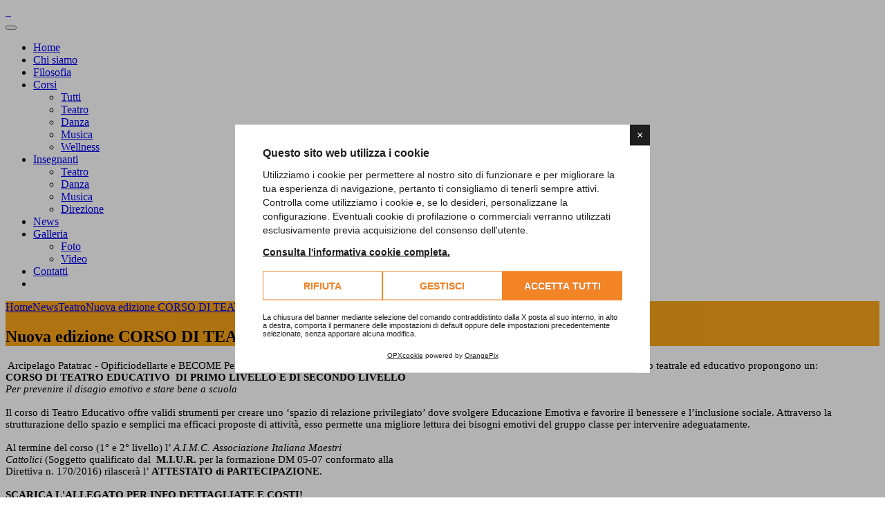

--- FILE ---
content_type: text/html; charset=UTF-8
request_url: https://www.opificiodellarte.it/news/247-nuova-edizione-corso-di-teatro-educativo-
body_size: 5130
content:


<!DOCTYPE html>
<html lang="it" id="opificioDellArte">
<head>
    <meta charset="utf-8">
<meta content="IE=edge" http-equiv="X-UA-Compatible">
<meta content="width=device-width,initial-scale=1.0,maximum-scale=1.0" name="viewport">
<meta name="format-detection" content="telephone=no">
<title>Nuova edizione CORSO DI TEATRO EDUCATIVO</title>
        <meta name="description" content="CORSO DI TEATRO EDUCATIVO&amp;nbsp;&amp;nbsp;DI PRIMO LIVELLO E DI SECONDO LIVELLOPer prevenire il disagio emotivo e stare bene a scuola">
        <meta property="fb:app_id" content=""/>
    <meta property="og:site_name" content="Opificiodellarte"/>
    <meta property="og:title" content="Nuova edizione CORSO DI TEATRO EDUCATIVO"/>
    <meta property="og:description" content="CORSO DI TEATRO EDUCATIVO&amp;nbsp;&amp;nbsp;DI PRIMO LIVELLO E DI SECONDO LIVELLOPer prevenire il disagio emotivo e stare bene a scuola"/>
    <meta property="og:url" content="https://www.opificiodellarte.it/news/247-nuova-edizione-corso-di-teatro-educativo-"/>
    <meta property="og:type" content="article"/>
    <meta property="og:image" content="https://www.opificiodellarte.it/repo/copertine_blog/anteprime/m/972142f4-2885-03e9.jpg"/>
    <meta property="og:image:alt" content="Nuova edizione CORSO DI TEATRO EDUCATIVO"/>
        <meta name="twitter:site" content="Opificiodellarte"/>
    <meta name="twitter:card" content="summary_large_image"/>
    <meta name="twitter:image" content="https://www.opificiodellarte.it/repo/copertine_blog/anteprime/m/972142f4-2885-03e9.jpg"/>
    <meta name="twitter:title" content="Nuova edizione CORSO DI TEATRO EDUCATIVO"/>
    <meta name="twitter:description" content="CORSO DI TEATRO EDUCATIVO&amp;nbsp;&amp;nbsp;DI PRIMO LIVELLO E DI SECONDO LIVELLOPer prevenire il disagio emotivo e stare bene a scuola"/>
    <meta name="twitter:creator" content="Opificiodellarte">
        <link rel="alternate" href="https://www.opificiodellarte.it/news/247-nuova-edizione-corso-di-teatro-educativo-" hreflang="it">
        <link rel="apple-touch-icon" sizes="180x180" href="https://www.opificiodellarte.it/assets/img/favicon/apple-touch-icon.png">
    <link rel="icon" type="image/png" sizes="32x32" href="https://www.opificiodellarte.it/assets/img/favicon/favicon-32x32.png">
    <link rel="icon" type="image/png" sizes="194x194" href="https://www.opificiodellarte.it/assets/img/favicon/favicon-194x194.png">
    <link rel="icon" type="image/png" sizes="192x192" href="https://www.opificiodellarte.it/assets/img/favicon/android-chrome-192x192.png">
    <link rel="icon" type="image/png" sizes="16x16" href="https://www.opificiodellarte.it/assets/img/favicon/favicon-16x16.png">
    <link rel="manifest" href="https://www.opificiodellarte.it/assets/img/favicon/site.webmanifest">
    <link rel="mask-icon" href="https://www.opificiodellarte.it/assets/img/favicon/safari-pinned-tab.svg" color="#ff5121">
    <link rel="shortcut icon" href="https://www.opificiodellarte.it/assets/img/favicon/favicon.ico">
    <meta name="apple-mobile-web-app-title" content="Opificiodellarte">
    <meta name="application-name" content="Opificiodellarte">
    <meta name="msapplication-TileColor" content="#ff5121">
    <meta name="msapplication-TileImage" content="https://www.opificiodellarte.it/assets/img/favicon/mstile-144x144.png">
    <meta name="msapplication-config" content="https://www.opificiodellarte.it/assets/img/favicon/browserconfig.xml">
    <meta name="theme-color" content="#18130c">
            <script>
            window.lang = "it"
            window.cookiepolicy_url = "https://www.opificiodellarte.it/cookie-policy"
            YETT_WHITELIST = [
                /www.opificiodellarte.it/,
                /cdn.orangepix.it/
            ]
        </script>
        <script src="https://cdn.orangepix.it/cookie/opx_cookie.min.js" data-use-gconsent type="application/javascript" charset="utf-8"></script>
    <link rel="canonical" href="https://www.opificiodellarte.it/news/247-nuova-edizione-corso-di-teatro-educativo-" /><link rel="stylesheet" href="https://www.opificiodellarte.it/lib/snippets/orange-style.css?date=1718092527">
    

    <link rel="stylesheet" href="https://www.opificiodellarte.it/assets/css/font-icons.min.css?date=1718092526">
    <link rel="stylesheet" href="https://www.opificiodellarte.it/assets/css/opificiodellarte.css?date=1718115325">
    
    <!-- Google tag (gtag.js) -->
    <script async src="https://www.googletagmanager.com/gtag/js?id=G-P1MPGDCTWD"></script>
    <script>
        window.dataLayer = window.dataLayer || [];
        function gtag(){dataLayer.push(arguments);}
        gtag('js', new Date());

        gtag('config', 'G-P1MPGDCTWD');
    </script>

</head>
<body>
<main class="content-wrapper">
    <header class="header-with-topbar">
    <nav class="navbar navbar-expand-lg navbar-dark bg-transparent header-light fixed-top navbar-boxed header-reverse-scroll"> <!-- border-bottom border-color-white-transparent -->
        <div class="container-fluid nav-header-container">
            <div class="col-6 col-lg-2 me-auto ps-lg-0">
                <a class="navbar-brand" href="https://www.opificiodellarte.it">
                    <img src="https://www.opificiodellarte.it/assets/img/logo.png" class="default-logo logo-customizer" alt="">
                    <img src="https://www.opificiodellarte.it/assets/img/logo.png" class="alt-logo logo-customizer" alt="">
                    <img src="https://www.opificiodellarte.it/assets/img/logo.png" class="mobile-logo logo-customizer" alt="">
                </a>
            </div>
            <div class="col-auto menu-order px-lg-0">
                <button class="navbar-toggler float-end" type="button" data-bs-toggle="collapse" data-bs-target="#navbarNav" aria-controls="navbarNav" aria-label="Toggle navigation">
                    <span class="navbar-toggler-line"></span>
                    <span class="navbar-toggler-line"></span>
                    <span class="navbar-toggler-line"></span>
                    <span class="navbar-toggler-line"></span>
                </button>
                <div class="collapse navbar-collapse justify-content-center" id="navbarNav">
                    <ul class="navbar-nav alt-font">
                                                                                <li class="nav-item">
                                    <a href="https://www.opificiodellarte.it" class="nav-link">Home</a>
                                </li>
                                                                                                                    <li class="nav-item">
                                    <a href="https://www.opificiodellarte.it/chi-siamo" class="nav-link">Chi siamo</a>
                                </li>
                                                                                                                    <li class="nav-item">
                                    <a href="https://www.opificiodellarte.it/filosofia" class="nav-link">Filosofia</a>
                                </li>
                                                                                                                        <li class="nav-item dropdown simple-dropdown">
                                        <a href="javascript:void(0);" class="nav-link">Corsi</a>
                                        <i class="fa fa-angle-down dropdown-toggle" data-bs-toggle="dropdown" aria-hidden="true"></i>
                                        <ul class="dropdown-menu" role="menu">
                                                                                                <li>
                                                        <a href="https://www.opificiodellarte.it/progetti">
                                                            Tutti                                                        </a>
                                                    </li>
                                                                                                <li>
                                                        <a href="https://www.opificiodellarte.it/progetti/teatro">
                                                            Teatro                                                        </a>
                                                    </li>
                                                                                                <li>
                                                        <a href="https://www.opificiodellarte.it/progetti/danza">
                                                            Danza                                                        </a>
                                                    </li>
                                                                                                <li>
                                                        <a href="https://www.opificiodellarte.it/progetti/musica">
                                                            Musica                                                        </a>
                                                    </li>
                                                                                                <li>
                                                        <a href="https://www.opificiodellarte.it/progetti/wellness">
                                                            Wellness                                                        </a>
                                                    </li>
                                                                                    </ul>
                                    </li>
                                                                                                                        <li class="nav-item dropdown simple-dropdown">
                                        <a href="javascript:void(0);" class="nav-link">Insegnanti</a>
                                        <i class="fa fa-angle-down dropdown-toggle" data-bs-toggle="dropdown" aria-hidden="true"></i>
                                        <ul class="dropdown-menu" role="menu">
                                                                                                <li>
                                                        <a href="https://www.opificiodellarte.it/insegnanti/teatro">
                                                            Teatro                                                        </a>
                                                    </li>
                                                                                                <li>
                                                        <a href="https://www.opificiodellarte.it/insegnanti/danza">
                                                            Danza                                                        </a>
                                                    </li>
                                                                                                <li>
                                                        <a href="https://www.opificiodellarte.it/insegnanti/musica">
                                                            Musica                                                        </a>
                                                    </li>
                                                                                                <li>
                                                        <a href="https://www.opificiodellarte.it/insegnanti/direzione">
                                                            Direzione                                                        </a>
                                                    </li>
                                                                                    </ul>
                                    </li>
                                                                                                                    <li class="nav-item">
                                    <a href="https://www.opificiodellarte.it/news" class="nav-link">News</a>
                                </li>
                                                                                                                        <li class="nav-item dropdown simple-dropdown">
                                        <a href="javascript:void(0);" class="nav-link">Galleria</a>
                                        <i class="fa fa-angle-down dropdown-toggle" data-bs-toggle="dropdown" aria-hidden="true"></i>
                                        <ul class="dropdown-menu" role="menu">
                                                                                                <li>
                                                        <a href="https://www.opificiodellarte.it/galleria/foto">
                                                            Foto                                                        </a>
                                                    </li>
                                                                                                <li>
                                                        <a href="https://www.opificiodellarte.it/galleria/video">
                                                            Video                                                        </a>
                                                    </li>
                                                                                    </ul>
                                    </li>
                                                                                                                    <li class="nav-item">
                                    <a href="https://www.opificiodellarte.it/contatti" class="nav-link">Contatti</a>
                                </li>
                                                                                                                    <li class="nav-item social align-self-start align-self-lg-center">
                                                                                <a href="https://www.instagram.com/opificiodellarte_biella/" class="nav-link d-inline" target="_blank"><i class="fab fa-instagram"></i></a>
                                                                                <a href="https://www.facebook.com/opificiodellarte/" class="nav-link d-inline" target="_blank"><i class="fab fa-facebook-f"></i></a>
                                                                                <a href="https://www.youtube.com/@opificiodellarte" class="nav-link d-inline" target="_blank"><i class="fab fa-youtube"></i></a>
                                                                    </li>
                                            </ul>
                </div>
            </div>
        </div>
    </nav>
</header>


























    

        <section class="h-700px sm-h-400px xs-h-300px overlap-height cover-background" style="background: url('https://www.opificiodellarte.it/repo/copertine_blog/anteprime/xl/972142f4-2885-03e9.jpg');">
            <div class="opacity-extra-medium-2 d-none d-lg-block bg-black"></div>
        </section>
        <section class="py-0 overflow-visible">
            <div class="container">
                <div class="row justify-content-center overlap-section z-index-0">
                    <div class="col-12 col-lg-10 alt-font text-center bg-orange-zest text-white padding-7-rem-tb position-relative tilt-box" data-tilt-options='{ "maxTilt": 20, "perspective": 1000, "easing": "cubic-bezier(.03,.98,.52,.99)", "scale": 1, "speed": 500, "transition": true, "reset": true, "glare": false, "maxGlare": 1 }' style="background-image: url('https://www.opificiodellarte.it/assets/img/blog-post-layout-02-img-pattern.png');background-color:#FAA519">
                        <div class="w-1px h-90px bg-white mx-auto absolute-middle-center top-0px"></div>
                        <div class="text-uppercase text-medium font-weight-500 margin-25px-bottom alt-font">
                            <a href='https://www.opificiodellarte.it' class='text-white d-inline-block'>Home</a><span class="margin-10px-lr w-1px h-10px bg-white d-inline-block"></span><a href='https://www.opificiodellarte.it/news' class='text-white d-inline-block'>News</a><span class="margin-10px-lr w-1px h-10px bg-white d-inline-block"></span><a href='https://www.opificiodellarte.it/progetti/teatro' class='text-white d-inline-block'>Teatro</a><span class="margin-10px-lr w-1px h-10px bg-white d-inline-block"></span><a href='https://www.opificiodellarte.it/news/247-nuova-edizione-corso-di-teatro-educativo-' class='text-white d-inline-block'>Nuova edizione CORSO DI TEATRO EDUCATIVO</a>                        </div>
                        <h1 class="font-weight-600 w-50 mx-auto h1 md-w-70 xs-w-90">Nuova edizione CORSO DI TEATRO EDUCATIVO</h1>
                                            </div>
                </div>
            </div>
        </section>
    
<span id="intro"></span>
<section>
    <div class="container">
        <div class="row justify-content-center">
            <div class="col-12 col-lg-10 p-sm-0">
                <div class="row align-items-center">
                    <div class="col-12 col-lg-12 last-paragraph-no-margin wow animate__fadeIn" data-wow-delay="0.4s">
                        <div>
                            <div style="-webkit-font-smoothing: antialiased; margin: 0px; padding: 0px; border: 0px; font-variant-numeric: inherit; font-variant-east-asian: inherit; font-stretch: inherit; font-size: 15px; line-height: inherit; font-family: " segoe="" ui",="" "segoe="" ui="" web="" (west="" european)",="" -apple-system,="" blinkmacsystemfont,="" roboto,="" "helvetica="" neue",="" sans-serif;="" vertical-align:="" baseline;="" color:="" rgb(32,="" 31,="" 30);"="">&nbsp;Arcipelago Patatrac - Opificiodellarte e BECOME Persone in Divenire da anni impegnati in studi, ricerche e approfondimenti esperienziali nell'ambito teatrale ed educativo propongono un:<br style="-webkit-font-smoothing: antialiased;"><strong style="-webkit-font-smoothing: antialiased;">CORSO DI TEATRO EDUCATIVO&nbsp;</strong>&nbsp;<strong style="-webkit-font-smoothing: antialiased;">DI PRIMO LIVELLO E DI SECONDO LIVELLO</strong><br style="-webkit-font-smoothing: antialiased;"><em style="-webkit-font-smoothing: antialiased;">Per prevenire il disagio emotivo e stare bene a scuola</em></div><div style="-webkit-font-smoothing: antialiased; margin: 0px; padding: 0px; border: 0px; font-variant-numeric: inherit; font-variant-east-asian: inherit; font-stretch: inherit; font-size: 15px; line-height: inherit; font-family: " segoe="" ui",="" "segoe="" ui="" web="" (west="" european)",="" -apple-system,="" blinkmacsystemfont,="" roboto,="" "helvetica="" neue",="" sans-serif;="" vertical-align:="" baseline;="" color:="" rgb(32,="" 31,="" 30);"=""><br style="-webkit-font-smoothing: antialiased;"></div><div style="-webkit-font-smoothing: antialiased; margin: 0px; padding: 0px; border: 0px; font-variant-numeric: inherit; font-variant-east-asian: inherit; font-stretch: inherit; font-size: 15px; line-height: inherit; font-family: " segoe="" ui",="" "segoe="" ui="" web="" (west="" european)",="" -apple-system,="" blinkmacsystemfont,="" roboto,="" "helvetica="" neue",="" sans-serif;="" vertical-align:="" baseline;="" color:="" rgb(32,="" 31,="" 30);"="">Il corso di&nbsp;Teatro Educativo offre validi strumenti per creare uno ‘spazio di relazione privilegiato’ dove svolgere Educazione Emotiva e favorire il benessere e l’inclusione sociale. Attraverso la strutturazione dello spazio e semplici ma efficaci proposte di attività, esso permette una migliore lettura dei bisogni emotivi del gruppo classe per intervenire adeguatamente.</div><div style="-webkit-font-smoothing: antialiased; margin: 0px; padding: 0px; border: 0px; font-variant-numeric: inherit; font-variant-east-asian: inherit; font-stretch: inherit; font-size: 15px; line-height: inherit; font-family: " segoe="" ui",="" "segoe="" ui="" web="" (west="" european)",="" -apple-system,="" blinkmacsystemfont,="" roboto,="" "helvetica="" neue",="" sans-serif;="" vertical-align:="" baseline;="" color:="" rgb(32,="" 31,="" 30);"=""><br style="-webkit-font-smoothing: antialiased;"></div><div style="-webkit-font-smoothing: antialiased; margin: 0px; padding: 0px; border: 0px; font-variant-numeric: inherit; font-variant-east-asian: inherit; font-stretch: inherit; font-size: 15px; line-height: inherit; font-family: " segoe="" ui",="" "segoe="" ui="" web="" (west="" european)",="" -apple-system,="" blinkmacsystemfont,="" roboto,="" "helvetica="" neue",="" sans-serif;="" vertical-align:="" baseline;="" color:="" rgb(32,="" 31,="" 30);"="">Al termine del corso (1° e 2° livello) l’&nbsp;<em style="-webkit-font-smoothing: antialiased;">A.I.M.C. Associazione Italiana Maestri</em><br style="-webkit-font-smoothing: antialiased;"><em style="-webkit-font-smoothing: antialiased;">Cattolici</em>&nbsp;(Soggetto qualificato dal&nbsp;<strong style="-webkit-font-smoothing: antialiased;">&nbsp;M.I.U.R.</strong>&nbsp;per la formazione DM 05-07 conformato alla<br style="-webkit-font-smoothing: antialiased;">Direttiva n. 170/2016) rilascerà l’&nbsp;<strong style="-webkit-font-smoothing: antialiased;">ATTESTATO di PARTECIPAZIONE</strong>.&nbsp;</div><div style="-webkit-font-smoothing: antialiased; margin: 0px; padding: 0px; border: 0px; font-variant-numeric: inherit; font-variant-east-asian: inherit; font-stretch: inherit; font-size: 15px; line-height: inherit; font-family: " segoe="" ui",="" "segoe="" ui="" web="" (west="" european)",="" -apple-system,="" blinkmacsystemfont,="" roboto,="" "helvetica="" neue",="" sans-serif;="" vertical-align:="" baseline;="" color:="" rgb(32,="" 31,="" 30);"=""><br></div><div style="-webkit-font-smoothing: antialiased; margin: 0px; padding: 0px; border: 0px; font-variant-numeric: inherit; font-variant-east-asian: inherit; font-stretch: inherit; font-size: 15px; line-height: inherit; font-family: " segoe="" ui",="" "segoe="" ui="" web="" (west="" european)",="" -apple-system,="" blinkmacsystemfont,="" roboto,="" "helvetica="" neue",="" sans-serif;="" vertical-align:="" baseline;="" color:="" rgb(32,="" 31,="" 30);"=""><b><u>SCARICA L'ALLEGATO PER INFO DETTAGLIATE E COSTI!</u></b></div><div style="-webkit-font-smoothing: antialiased; margin: 0px; padding: 0px; border: 0px; font-variant-numeric: inherit; font-variant-east-asian: inherit; font-stretch: inherit; font-size: 15px; line-height: inherit; font-family: " segoe="" ui",="" "segoe="" ui="" web="" (west="" european)",="" -apple-system,="" blinkmacsystemfont,="" roboto,="" "helvetica="" neue",="" sans-serif;="" vertical-align:="" baseline;="" color:="" rgb(32,="" 31,="" 30);"=""><br></div>                        </div>
                    </div>
                </div>
                                    <div class="row mt-5">
                        <div class="col-12">
                            <a class="btn btn-large btn-primary" href="https://www.opificiodellarte.it/repo/allegati_blog/PROPOSTA_FORMATIVA_TEATRO_EDUCATIVO_2019.2020.pdf" target="_blank">PROPOSTA_FORMATIVA_TEATRO_EDUCATIVO_2019.2020.pdf</a><br><br>                        </div>
                    </div>
                                </div>
        </div>
    </div>
</section>

        <!--
            ALTRE NEWS
        -->
        <section class="bg-light-gray">
            <div class="container">
                <div class="row justify-content-center">
                    <div class="col-12 col-xl-10 col-lg-11">
                        <div class="row">
                            <div class="col-12">
                                <h2 class="font-weight-500 text-center text-black display-6 mb-5"> Altre news </h2>
                            </div>
                        </div>
                        <div class="row">
                                                                <div class="col-12 col-md-6 margin-4-half-rem-bottom sm-margin-8-half-rem-bottom wow animate__fadeIn" data-wow-delay="0.2s">
                                        <a href="https://www.opificiodellarte.it/progetti/teatro/un-teatro-per-tutti">
                                            <div class="cover-background h-450px d-flex align-items-end padding-30px-lr overflow-visible xs-padding-15px-lr" style="background: url('https://www.opificiodellarte.it/repo/copertine_blog/anteprime/m/5_7d01f5ea3f_330.png');max-height: 300px">
                                                <div class="text-center bg-white padding-45px-lr padding-55px-tb last-paragraph-no-margin bottom-minus-50px position-relative box-shadow-medium lg-padding-35px-lr xs-padding-20px-lr xs-padding-35px-tb w-100">
                                                    <span class="text-extra-medium text-extra-dark-gray alt-font margin-5px-bottom font-weight-500 d-inline-block">Un teatro per tutti</span>
                                                    <div></div>
                                                </div>
                                            </div>
                                        </a>
                                    </div>
                                                                <div class="col-12 col-md-6 margin-4-half-rem-bottom sm-margin-8-half-rem-bottom wow animate__fadeIn" data-wow-delay="0.2s">
                                        <a href="https://www.opificiodellarte.it/progetti/teatro/xxvii-festival-teatro-giovani-2024-05-21">
                                            <div class="cover-background h-450px d-flex align-items-end padding-30px-lr overflow-visible xs-padding-15px-lr" style="background: url('https://www.opificiodellarte.it/repo/copertine_blog/anteprime/m/XXVII_FESTIVAL_TEATRO_GIOVANI_567203651d_319.png');max-height: 300px">
                                                <div class="text-center bg-white padding-45px-lr padding-55px-tb last-paragraph-no-margin bottom-minus-50px position-relative box-shadow-medium lg-padding-35px-lr xs-padding-20px-lr xs-padding-35px-tb w-100">
                                                    <span class="text-extra-medium text-extra-dark-gray alt-font margin-5px-bottom font-weight-500 d-inline-block">XXVII FESTIVAL TEATRO GIOVANI</span>
                                                    <div></div>
                                                </div>
                                            </div>
                                        </a>
                                    </div>
                                                    </div>
                    </div>
                </div>
            </div>
        </section>
        <!--
            ALTRE NEWS
        -->

    <!-- PRE-FOOTER -->
    
    
            <!-- FOOTER START-->
    <section class="bg-black section pb-3">
        <div class="container" style="border-bottom: 1px solid rgba(255,255,255,.3);">
            <div class="row align-items-center counter-wrapper gy-6 text-center">
                <div class="col-lg-4 col-12">
                    <i class="feather icon-feather-map text-primary display-6"></i>
                    <h6 class="fs-4 mt-4 mb-2 text-white font-weight-500">Indirizzo</h6>
                    <p class="text-white">
                        <a class="text-white" target="_blank" href="https://maps.app.goo.gl/pJsg92ENwSm9nARk8">
                    Via De Agostini, 7/C - 13900 Biella (BI), Italia </a></p>
                    <!-- <p class="text-white">Via De Agostini, 7/C 13900 Biella (BI)</p> -->
                </div>
                <div class="col-lg-4 col-12">
                    <i class="feather icon-feather-mail text-secondary display-6"></i>
                    <h6 class="fs-4 mt-4 mb-2 text-white font-weight-500">Mail</h6>
                    <p><a class="text-white" href="mailto:info@opificiodellarte.it">info@opificiodellarte.it</a></p>
                </div>
                <div class="col-lg-4 col-12">
                    <i class="feather icon-feather-phone-call text-tertiary display-6"></i>
                    <h6 class="fs-4 mt-4 mb-2 text-white font-weight-500">Telefono</h6>
                    <p><a class="text-white" href="tel:+39 01530901">+39 01530901</a></p>
                </div>
            </div>
        </div>
    </section>

    <section class="copyright bg-black py-3">
        <div class="container">
            <div class="row align-items-center">
                <div class="col-12 col-xl-6 text-center text-xl-start mb-4 mb-xl-0">
                    
<p class="my-0 text-white" style="font-size: 12px">© Copyright 2025 OPIFICIODELLARTE Aps - P.iva 02515960025<br>
<a class="text-white" href="https://www.opificiodellarte.it/company-info" title="Company Info">Company Info</a> |
<a class="text-white" href="https://www.opificiodellarte.it/privacy-policy" title="Privacy Policy">Privacy Policy</a> |
<a class="text-white" href="https://www.opificiodellarte.it/cookie-policy" title="Cookie Policy">Cookie Policy</a> |
<a class="text-white" href="javascript: showCookieConsentModal()" title="Preferenze Cookies">Preferenze Cookie</a></p>
                </div>
                <div class="col-12 col-xl-6 text-center text-xl-end">
                    <span id="opx-footer-cdn"></span>
                    <script src="https://cdn.orangepix.it/orangepix/opxfooterlogo.js"></script>
                </div>
            </div>
        </div>
    </section>

    <!-- FOOTER END -->
    <script type="text/javascript" src="https://www.opificiodellarte.it/assets/js/jquery.min.js?date=1718092527"></script>
<script type="text/javascript" src="https://www.opificiodellarte.it/assets/js/theme-vendors.min.js?date=1718092527"></script>
<script type="text/javascript" src="https://www.opificiodellarte.it/assets/js/main.js?date=1718092527"></script>
<script type="text/javascript" src="https://www.google.com/recaptcha/api.js?render=6LcdMHEUAAAAAN17R8J_zw0o8u1C6788Tu4fvCpw"></script>
<script type="text/javascript" src="https://www.opificiodellarte.it/assets/js/custom.js.php?date=1718092527"></script>
<script type="text/javascript" src="https://www.opificiodellarte.it/assets/js/custom.js?date=1718092527"></script>
<script type="text/javascript" src="https://www.opificiodellarte.it/assets/js/load-more.js.php?date=1718092527"></script>

</body>

</html>


--- FILE ---
content_type: application/javascript
request_url: https://cdn.orangepix.it/orangepix/opxfooterlogo.js
body_size: 3014
content:
var opxFooterLogo = `<style>
*,
*::before,
*::after {
box-sizing: border-box;
}

#opx-footer-link{
    display: inline-block;
    cursor: pointer;
}
#opx-footer-logo{
    max-height: 45px;
    max-width: 155px;
    filter: saturate(0);
    transition: all .5s ease;
}
#opx-footer-logo:hover{
    filter: saturate(1);
}

</style>

<a href="https://www.orangepix.it/" target="_blank" title="OrangePix Web Agency" id="opx-footer-link">
    <svg width="155" height="45" title="OrangePix Web Agency" id="opx-footer-logo" data-name="OrangePix Web Agency Logo" xmlns="http://www.w3.org/2000/svg" viewBox="0 0 155 45"><defs><style>.opxlogo-cls-1{fill:#ef7d00;}.opxlogo-cls-2{fill:#f39325;}.opxlogo-cls-3{fill:#95bb20;}.opxlogo-cls-4{fill:#f7a823;}.opxlogo-cls-5{fill:#e76f04;}.opxlogo-cls-6{fill:#797979;}</style></defs><title>OrangePix Web Agency</title><path class="opxlogo-cls-1" d="M29.49,24.29a13,13,0,0,0-11.71-7.93A12.69,12.69,0,0,0,6.55,35.89a17.47,17.47,0,0,0,2.58,3A13.11,13.11,0,0,0,18,41.92,13.89,13.89,0,0,0,25,39.81a1.07,1.07,0,0,1,.78-.24,11.76,11.76,0,0,1-6.66,3.72A14.85,14.85,0,0,1,1.16,30.51,15.19,15.19,0,0,1,13.85,13.76,14.35,14.35,0,0,1,30.28,25a4.3,4.3,0,0,1,.09,1Z"/><path class="opxlogo-cls-2" d="M25.88,39.43l-.13.14a1.75,1.75,0,0,0-.78.24A13.89,13.89,0,0,1,18,41.92a13.11,13.11,0,0,1-8.9-3.06l0,0a8.22,8.22,0,0,1-2.57-4A11.44,11.44,0,0,1,6,31.62a11.17,11.17,0,0,1,9.15-11.17,8.8,8.8,0,0,1,4.19.24c-3.78.57-6.83,2.28-8.48,5.83a9,9,0,0,0,1.27,10.12,9.12,9.12,0,0,0,9.27,3.1,3.17,3.17,0,0,0,1.52-.58c2.16-.51,3.55-2.06,5.07-3.85A8.66,8.66,0,0,1,26.22,39Z"/><path class="opxlogo-cls-3" d="M14.34,9.53a9.45,9.45,0,0,1,.85-2.34c.23-.34.41-.76.92-.38s.38.61.06,1a5.68,5.68,0,0,0-1,4.22c0,.19.16.5-.21.54-.21,0-.26-.16-.31-.34C14,9.5,12,7.88,9.61,6.73,7.85,5.88,6,5.21,4.18,4.47a2.88,2.88,0,0,0-.61-.06,22.67,22.67,0,0,0,4.52,2.4,11,11,0,0,1,5,3.75c.13.18.26.37.38.56a1.52,1.52,0,0,1,.08.35,27.51,27.51,0,0,0-4.23-.72,9.09,9.09,0,0,1-6.13-3A12.17,12.17,0,0,1,.33,1.32,27.78,27.78,0,0,0,7.48,3.68a12.16,12.16,0,0,1,2.35.76,7.8,7.8,0,0,1,4.51,5.09"/><path class="opxlogo-cls-4" d="M23,39.16a3.27,3.27,0,0,1-1.53.59A9.08,9.08,0,0,1,14,38.32a5.38,5.38,0,0,1-2.17-3.58v0a7.69,7.69,0,0,1,8-8.86,5.53,5.53,0,0,1,3.84,1.76,6.13,6.13,0,0,0-3.43.1,5.84,5.84,0,0,0,1.64,11.49c.37,0,.74,0,1.11-.05"/><path class="opxlogo-cls-1" d="M47.57,31.54A3.81,3.81,0,0,1,46.16,33a3.89,3.89,0,0,1-2,.51,4,4,0,0,1-2-.51,3.71,3.71,0,0,1-1.4-1.46,4.75,4.75,0,0,1,0-4.32,3.71,3.71,0,0,1,1.4-1.46,4,4,0,0,1,2-.52,3.9,3.9,0,0,1,2,.52,3.81,3.81,0,0,1,1.41,1.46,4.83,4.83,0,0,1,0,4.32m3.6-6a7.2,7.2,0,0,0-2.87-2.68,9.17,9.17,0,0,0-8.25,0,7.39,7.39,0,0,0,0,13.1,9.26,9.26,0,0,0,8.25,0,7.27,7.27,0,0,0,2.87-2.68,6.94,6.94,0,0,0,.55-1.13V26.64a6.94,6.94,0,0,0-.55-1.13"/><path class="opxlogo-cls-1" d="M60,29.06a2.87,2.87,0,0,1-1.9.55H55.82V25.37h2.27a2.77,2.77,0,0,1,1.9.56,2.23,2.23,0,0,1,0,3.13m1.95,3A4.87,4.87,0,0,0,64,30.24,5.47,5.47,0,0,0,64,24.66a5.09,5.09,0,0,0-2.23-1.87,8.3,8.3,0,0,0-3.41-.65H51.72v4.5a7.76,7.76,0,0,1,0,5.48v4.49h4.1V32.77h2.23l2.63,3.84h3.49l.35-.78Z"/><path class="opxlogo-cls-5" d="M51.72,26.64v5.48a7.76,7.76,0,0,0,0-5.48"/><path class="opxlogo-cls-1" d="M70.68,30.78l1.86-4.63,1.86,4.63Zm3.91-8.64h-4l-6,13.69.54.78h3.29l1.13-2.81H75.6l1.14,2.81h3.73v-1.2Z"/><polygon class="opxlogo-cls-5" points="64.17 36.62 65.06 36.62 64.52 35.83 64.17 36.62"/><path class="opxlogo-cls-1" d="M94.23,26.75V22.14h-4v7.71l-6.38-7.71H80.47V35.41l.53,1.2h3.48V28.9l6.38,7.71h3.37V32a8.08,8.08,0,0,1,0-5.26"/><polygon class="opxlogo-cls-5" points="80.47 36.62 81 36.62 80.47 35.41 80.47 36.62"/><path class="opxlogo-cls-1" d="M104.23,29.07v4a5.16,5.16,0,0,1-2.21.47A4.25,4.25,0,0,1,99.89,33a3.64,3.64,0,0,1-1.44-1.47,4.32,4.32,0,0,1-.52-2.14,3.9,3.9,0,0,1,4.13-4.14,4.59,4.59,0,0,1,3.52,1.62l1.84-1.67V23.73a6.87,6.87,0,0,0-1.93-1.19,9.11,9.11,0,0,0-3.63-.69,8.74,8.74,0,0,0-4.16,1,7.12,7.12,0,0,0-2.87,2.67,7.28,7.28,0,0,0-.6,1.26V32a7.28,7.28,0,0,0,.6,1.26,7.19,7.19,0,0,0,2.85,2.67,8.63,8.63,0,0,0,4.09,1,11.27,11.27,0,0,0,3.23-.47,9.34,9.34,0,0,0,2.42-1.08V29.07Z"/><path class="opxlogo-cls-5" d="M93.79,29.38A7.76,7.76,0,0,0,94.23,32V26.75a7.76,7.76,0,0,0-.44,2.63"/><path class="opxlogo-cls-1" d="M111.47,33.45V30.81h6.43V27.75h-6.43V25.31h7.3V22.14H107.42v1.59a6.15,6.15,0,0,1,.76.77l-.76.69v3.88h.43v6c-.14.11-.29.2-.43.29v1.26H119V33.45Z"/><path class="opxlogo-cls-5" d="M107.85,29.07h-.43v6.28c.14-.09.29-.18.43-.29Z"/><path class="opxlogo-cls-5" d="M108.18,24.5a6.15,6.15,0,0,0-.76-.77v1.46Z"/><path class="opxlogo-cls-2" d="M128.49,29.06a2.23,2.23,0,0,0,0-3.13,2.78,2.78,0,0,0-1.9-.56h-2.28v4.24h2.28a2.89,2.89,0,0,0,1.9-.55m1.75-6.27a5.1,5.1,0,0,1,0,9.39,8.3,8.3,0,0,1-3.41.65h-2.52v3.78h-4.09V22.14h6.61a8.3,8.3,0,0,1,3.41.65"/><rect class="opxlogo-cls-2" x="134.12" y="22.14" width="4.09" height="14.47"/><polygon class="opxlogo-cls-2" points="149.95 36.62 146.96 32.13 144 36.62 139.33 36.62 144.6 29.3 139.56 22.14 144.17 22.14 147.06 26.32 149.91 22.14 154.34 22.14 149.29 29.13 154.67 36.62 149.95 36.62"/><path class="opxlogo-cls-6" d="M44,8.74a2.35,2.35,0,0,1,1,.92,2.82,2.82,0,0,1,.35,1.42A4.13,4.13,0,0,1,44.87,13a3.44,3.44,0,0,1-1.28,1.34,3.59,3.59,0,0,1-1.84.49,2.94,2.94,0,0,1-1.51-.36,2.07,2.07,0,0,1-.89-1l-.72,3.64h-.85L39.5,8.46h.81l-.2,1a3,3,0,0,1,1.08-.78,3.4,3.4,0,0,1,1.38-.27A3,3,0,0,1,44,8.74Zm-.86,5a2.59,2.59,0,0,0,1-1,3.16,3.16,0,0,0,.35-1.52,1.92,1.92,0,0,0-.54-1.45,2.12,2.12,0,0,0-1.53-.52,2.65,2.65,0,0,0-1.4.38,2.59,2.59,0,0,0-1,1.05,3.25,3.25,0,0,0-.35,1.53,1.89,1.89,0,0,0,.54,1.44,2.12,2.12,0,0,0,1.53.52A2.65,2.65,0,0,0,43.14,13.7Z"/><path class="opxlogo-cls-6" d="M47.68,14.51a2.39,2.39,0,0,1-1-.94,2.69,2.69,0,0,1-.36-1.41,4,4,0,0,1,.47-1.92,3.49,3.49,0,0,1,1.3-1.34A3.73,3.73,0,0,1,50,8.42a3,3,0,0,1,2.1.72,2.53,2.53,0,0,1,.77,1.94A4,4,0,0,1,52.37,13a3.35,3.35,0,0,1-1.3,1.34,3.71,3.71,0,0,1-1.88.49A3.29,3.29,0,0,1,47.68,14.51Zm3-.81a2.59,2.59,0,0,0,1-1A3.22,3.22,0,0,0,52,11.13a1.89,1.89,0,0,0-.55-1.45,2.1,2.1,0,0,0-1.53-.52,2.61,2.61,0,0,0-2.38,1.45,3.14,3.14,0,0,0-.35,1.51,1.89,1.89,0,0,0,.54,1.44,2.13,2.13,0,0,0,1.53.52A2.71,2.71,0,0,0,50.66,13.7Z"/><path class="opxlogo-cls-6" d="M64.3,8.46l-3.56,6.32h-.83L58.85,9.62l-3,5.16h-.82L53.85,8.46h.78l1,5.36L58.7,8.46h.72l1,5.36,3-5.36Z"/><path class="opxlogo-cls-6" d="M64.89,11.86a1.7,1.7,0,0,0,0,.25,1.93,1.93,0,0,0,.54,1.47,2.37,2.37,0,0,0,1.63.5,3.28,3.28,0,0,0,1.17-.21,2.33,2.33,0,0,0,.89-.58l.39.61a3,3,0,0,1-1.11.69,4.19,4.19,0,0,1-1.41.25,3.1,3.1,0,0,1-2.16-.72,2.55,2.55,0,0,1-.78-2,4,4,0,0,1,.45-1.91A3.36,3.36,0,0,1,65.74,8.9a3.4,3.4,0,0,1,1.79-.48,2.73,2.73,0,0,1,2,.71,2.58,2.58,0,0,1,.75,2,3.72,3.72,0,0,1-.09.77Zm1-2.16A2.82,2.82,0,0,0,65,11.22h4.5a1.18,1.18,0,0,0,0-.22A1.76,1.76,0,0,0,69,9.62a2.12,2.12,0,0,0-1.44-.48A2.38,2.38,0,0,0,65.89,9.7Z"/><path class="opxlogo-cls-6" d="M74.25,8.71a3.54,3.54,0,0,1,1.53-.29l-.15.82h-.24a2.44,2.44,0,0,0-1.68.59,3.1,3.1,0,0,0-.88,1.75l-.63,3.21h-.86l1.25-6.32h.82l-.22,1.16A2.58,2.58,0,0,1,74.25,8.71Z"/><path class="opxlogo-cls-6" d="M76.79,11.86c0,.06,0,.14,0,.25a1.89,1.89,0,0,0,.55,1.47,2.33,2.33,0,0,0,1.62.5,3.2,3.2,0,0,0,1.17-.21,2.37,2.37,0,0,0,.9-.58l.38.61a2.91,2.91,0,0,1-1.11.69,4.1,4.1,0,0,1-1.41.25,3.05,3.05,0,0,1-2.15-.72,2.53,2.53,0,0,1-.79-2,4,4,0,0,1,.45-1.91,3.35,3.35,0,0,1,3-1.82,2.78,2.78,0,0,1,2,.71,2.62,2.62,0,0,1,.74,2,4.48,4.48,0,0,1-.08.77Zm1-2.16a2.81,2.81,0,0,0-.91,1.52h4.5a1.35,1.35,0,0,0,0-.22,1.76,1.76,0,0,0-.54-1.38,2.09,2.09,0,0,0-1.44-.48A2.42,2.42,0,0,0,77.79,9.7Z"/><path class="opxlogo-cls-6" d="M90.78,5.87,89,14.78h-.82l.21-1a3.18,3.18,0,0,1-1.08.78,3.47,3.47,0,0,1-1.38.28,3,3,0,0,1-1.43-.33,2.23,2.23,0,0,1-1-.93,2.72,2.72,0,0,1-.35-1.42,4,4,0,0,1,.46-1.92A3.44,3.44,0,0,1,84.93,8.9a3.51,3.51,0,0,1,1.82-.48,3,3,0,0,1,1.51.35,2,2,0,0,1,.89,1l.78-3.91ZM87.52,13.7a2.62,2.62,0,0,0,1-1,3.33,3.33,0,0,0,.35-1.52,1.92,1.92,0,0,0-.54-1.45,2.13,2.13,0,0,0-1.53-.52,2.71,2.71,0,0,0-1.41.38,2.74,2.74,0,0,0-1,1.07A3.26,3.26,0,0,0,84,12.12a1.85,1.85,0,0,0,.55,1.44,2.1,2.1,0,0,0,1.53.52A2.67,2.67,0,0,0,87.52,13.7Z"/><path class="opxlogo-cls-6" d="M100.28,8.74a2.35,2.35,0,0,1,1,.92,2.82,2.82,0,0,1,.35,1.42,4,4,0,0,1-.46,1.93,3.44,3.44,0,0,1-1.28,1.34,3.56,3.56,0,0,1-1.84.49,2.92,2.92,0,0,1-1.53-.38,2.05,2.05,0,0,1-.88-1.06l-.28,1.38h-.81L96.3,5.87h.86l-.71,3.54a3.27,3.27,0,0,1,1.06-.74,3.44,3.44,0,0,1,1.34-.25A3,3,0,0,1,100.28,8.74Zm-.86,5a2.66,2.66,0,0,0,1-1,3.16,3.16,0,0,0,.36-1.52,1.93,1.93,0,0,0-.55-1.45,2.12,2.12,0,0,0-1.53-.52,2.61,2.61,0,0,0-2.37,1.43A3.25,3.25,0,0,0,96,12.12a1.89,1.89,0,0,0,.54,1.44,2.12,2.12,0,0,0,1.53.52A2.65,2.65,0,0,0,99.42,13.7Z"/><path class="opxlogo-cls-6" d="M109.05,8.46l-4.61,7.13a4.27,4.27,0,0,1-1.08,1.23,2.09,2.09,0,0,1-1.2.34,2.47,2.47,0,0,1-.86-.15,1.48,1.48,0,0,1-.64-.41l.46-.62a1.48,1.48,0,0,0,1.11.45,1.29,1.29,0,0,0,.76-.23,2.54,2.54,0,0,0,.69-.79l.45-.67-1.57-6.28h.86l1.31,5.38,3.44-5.38Z"/></svg>
</a>
`

document.getElementById("opx-footer-cdn").outerHTML = opxFooterLogo;

--- FILE ---
content_type: application/javascript
request_url: https://cdn.orangepix.it/cookie/opx_cookie.min.js
body_size: 12686
content:
// OPX Cookie Management v 1.1.6
var opx_cookie_modal_text = {
    it: {
        header1: "Questo sito web utilizza i cookie",
        subtitle1: "Utilizziamo i cookie per permettere al nostro sito di funzionare e per migliorare la tua esperienza di navigazione, pertanto ti consigliamo di tenerli sempre attivi. Controlla come utilizziamo i cookie e, se lo desideri, personalizzane la configurazione. Eventuali cookie di profilazione o commerciali verranno utilizzati esclusivamente previa acquisizione del consenso dell'utente.",
        header2: "Personalizza i tuoi cookie",
        cookie_policy: "Consulta l'informativa cookie completa.",
        cookie_types: {
            necessari: {
                title: "Cookie strettamente necessari",
                description: "Necessari per il funzionamento del sito e non disattivabili nei nostri sistemi. Solitamente i cookie strettamente necessari vengono attivati solo in risposta alle azioni effettuate in caso di richiesta di servizi (es. impostazione delle preferenze di privacy). Puoi decidere di impostare il browser per bloccare o ricevere avvisi relativamente a questi cookie, ma alcune parti del sito smetteranno di funzionare. I cookie necessari non archiviano alcun tipo di informazioni personali."
            },
            statistici: {
                title: "Cookie tecnici per la raccolta di dati a fini statistici",
                description: "Utilizzati unicamente in forma anonima per ottenere dati statistici in merito alle visite al nostro sito."
            },
            funzionali: {
                title: "Cookie di funzionalità",
                description: "I cookie di funzionalità possono essere impostati da provider di terze parti di cui offriamo le funzionalità. Se non autorizzi i cookie di funzionalità alcuni servizi di terze parti potrebbero non funzionare correttamente."
            },
            commerciali: {
                title: "Cookie commerciali",
                description: "I cookie commerciali possono essere impostati solo in seguito al consenso. Ci permettono di ottimizzare il sito in modo da migliorare e personalizzare le informazioni di natura commerciale in base agli interessi dei singoli utenti."
            }
        },
        cookie_close_x: "La chiusura del banner mediante selezione del comando contraddistinto dalla X posta al suo interno, in alto a destra, comporta il permanere delle impostazioni di default oppure delle impostazioni precedentemente selezionate, senza apportare alcuna modifica.",
        blocked_items_msg: "Per visualizzare questo elemento accetta i cookie",
        buttons: {
            confirm: "Conferma",
            allow_all: "Accetta tutti",
            reject: "Rifiuta",
            edit: "Gestisci",
        }

    },
    en: {
        header1: "This website uses cookies",
        subtitle1: "We use cookies to ensure better funtionalities and improve your navigation experience, so we kindly ask you to keep them active. Check how we use these cookies and, if you want, customize your configuration. Eventual profilation or commercial cookies will be used only after obtaining the user's consent.",
        header2: "Customize your cookies",
        cookie_policy: "Check our extended cookie policy.",
        cookie_types: {
            necessari: {
                title: "Strictly necessary cookies",
                description: "Required for our website to operate properly and cannot be deactivated. Usually strictly necessary cookies are activated only after a request for services (eg setting of privacy preferences). You can decide to set your browser to block or receive warnings regarding these cookies, but some parts of this website will stop working. Necessary cookies do not store any kind of personal information."
            },
            statistici: {
                title: "Technical cookies for data collection for statistical purposes",
                description: "Used only anonymously to obtain statistical data on visits to our website."
            },
            funzionali: {
                title: "Functionality cookies",
                description: "Functionality cookies can be set by third-party providers when we offer their functionality. If you do not authorize the functionality cookies, some third-party services may not work properly."
            },
            commerciali: {
                title: "Commercial third-party cookies",
                description: "Commercial cookies can only be set after consent. They allow us to optimize the site in order to improve and personalize commercial information based on the interests of individual users."
            }
        },
        cookie_close_x: "Closing this banner pressing the upper-right X, means you want to confirm default options (all non essential cookied disabled) or previous settings if you have already customized them before.",
        blocked_items_msg: "This item is blocked due your cookies preferences",
        buttons: {
            confirm: "Confirm",
            allow_all: "Accept all",
            reject: "Deny",
            edit: "Edit",
        }

    },
    fr: {
        header1: "Ce site web utilise des cookies",
        subtitle1: "Nous utilisons des cookies pour permettre à notre site de fonctionner et pour améliorer votre expérience de navigation, nous vous recommandons donc de les garder toujours actifs. Vérifiez comment nous utilisons les cookies et, si vous le souhaitez, personnalisez la configuration. Tout cookie de profilage ou commercial ne sera utilisé qu'après avoir obtenu le consentement de l'utilisateur.",
        header2: "Personnalisez vos cookies",
        cookie_policy: "Consulter les informations complètes sur les cookies.",
        cookie_types: {
            necessari: {
                title: "Cookies strictement nécessaires",
                description: "Nécessaire au fonctionnement du site et non désactivable dans nos systèmes. Habituellement, les cookies strictement nécessaires ne sont activés qu'en réponse aux actions effectuées en cas de demande de services (par exemple, définition des préférences de confidentialité). Vous pouvez décider de configurer votre navigateur pour bloquer ou recevoir des avertissements concernant ces cookies, mais certaines parties du site cesseront de fonctionner. Les cookies nécessaires ne stockent aucun type d'informations personnelles."
            },
            statistici: {
                title: "Cookies techniques pour la collecte de données à des fins statistiques",
                description: "Utilisé uniquement de manière anonyme pour obtenir des données statistiques sur les visites de notre site."
            },
            funzionali: {
                title: "Cookies de fonctionnalité",
                description: "Les cookies de fonctionnalité peuvent être définis par des fournisseurs tiers dont nous proposons la fonctionnalité. Si vous n'autorisez pas les cookies de fonctionnalité, certains services tiers peuvent ne pas fonctionner correctement."
            },
            commerciali: {
                title: "Cookies commerciaux",
                description: "Les cookies commerciaux ne peuvent être définis qu'après consentement. Ils nous permettent d'optimiser le site afin d'améliorer et de personnaliser les informations commerciales en fonction des intérêts des utilisateurs individuels."
            }
        },
        cookie_close_x: "Fermer le bandeau en sélectionnant la commande marquée d'un X à l'intérieur, en haut à droite, signifie que les paramètres par défaut ou les paramètres précédemment sélectionnés restent, sans apporter de modifications.",
        blocked_items_msg: "Pour voir cet élément accepter les cookies",
        buttons: {
            confirm: "Confirmation",
            allow_all: "Accepte tous",
            reject: "Refuser",
            edit: "Modifier",
        }

    },
    es: {
        header1: "Esta página web utiliza cookies",
        subtitle1: "Utilizamos las cookies para asegurar mejores funcionalidades y mejorar la navegación, por lo tanto Le rogamos que las mantenga activadas. Por favor, revise como utilizamos las cookies y, si lo desea, ajuste su configuración. Eventuales cookies de profilación o comerciales se utilizarán exclusivamente solo previo consentimiento del usuario.",
        header2: "Personaliza tus cookies",
        cookie_policy: "Consulte nuestra completa política de cookies.",
        cookie_types: {
            necessari: {
                title: "Cookies estrictamente necesarios",
                description: "Necesarias para el funcionamiento de la página web y no desactivables en nuestros sistemas. Normalmente las cookies estrictamente necesarias se activan en respuesta a las acciones realizadas en caso de petición de servicios (ej. Ajuste de las preferencia de privacidad). Puede decidir de ajustar el navegador para bloquear o recibir alertas relativas a estas cookies, sin embargo algunas partes de la página web dejarán de funcionar. Las cookies necesarias no archivan algún tipo de información personal."
            },
            statistici: {
                title: "Cookies técnicos para recolectar datos con propósitos estadísticos",
                description: "Utilizados exclusivamente de forma anónima para obtener datos estadisticos sobre las visitas a nuestra página web."
            },
            funzionali: {
                title: "Cookies funcionales",
                description: "Las cookies funcionales pueden ser ajustadas por proveedores terceros cuando ofrezcamos sus funcionalidades. Si no autorizas las cookies de funcionalidad, algunos servicios de terceros podrían dejar de funcionar correctamente/"
            },
            commerciali: {
                title: "Cookies comerciales",
                description: "Las cookies comerciales pueden ser ajustadas solo previo consentimiento. Nos permiten optimizar la página web, para mejorar y personalizar las infomaciones de natura comercial según los intereses de los usuarios."
            }
        },
        cookie_close_x: "El cierre del banner a través del mando identificado con la X puesta en su interior, arriba a la derecha, determina el permanecer de los ajustes predeterminados o de los ajustes anteriormente seleccionados, sin aportar alguna modificación.",
        blocked_items_msg: "Para visualizar este elemento, acepte todas las cookies",
        buttons: {
            confirm: "Confirmar",
            allow_all: "Permitir todas",
            reject: "Denegar",
            edit: "Editar",
        }

    },
    de: {
        header1: "Diese Website verwendet Cookies",
        subtitle1: "Wir verwenden Cookies, um das Funktionieren unserer Website zu ermöglichen und Ihr Surferlebnis zu verbessern, daher empfehlen wir Ihnen, sie jederzeit aktiv zu halten. Kontrollieren Sie, wie wir Cookies verwenden, und passen Sie deren Konfiguration an, wenn Sie dies wünschen. Jegliche Profiling- oder kommerzielle Cookies werden nur nach Einholung der Zustimmung des Nutzers verwendet.",
        header2: "Passen Sie Ihre Cookies an",
        cookie_policy: "Sehen Sie sich die vollständige Cookie-Richtlinie an.",
        cookie_types: {
            necessari: {
                title: "Unbedingt erforderliche Cookies",
                description: "Notwendig für den Betrieb der Website und kann in unseren Systemen nicht deaktiviert werden. Unbedingt erforderliche Cookies werden in der Regel nur als Reaktion auf Aktionen aktiviert, die im Falle einer Anforderung von Diensten ergriffen werden (z. B. Einstellung von Datenschutzeinstellungen). Sie können Ihren Browser so einstellen, dass es diese Cookies blockiert oder Sie davor warnt, aber einige Teile der Website funktionieren dann nicht mehr. Notwendige Cookies speichern keinerlei personenbezogene Daten."
            },
            statistici: {
                title: "Technische Cookies zur Erhebung von Daten zu statistischen Zwecken",
                description: "Wird nur anonym verwendet, um statistische Daten über Besuche auf unserer Website zu erhalten."
            },
            funzionali: {
                title: "Funktionalitäts-Cookies",
                description: "Funktionalitäts-Cookies können von Drittanbietern gesetzt werden, deren Funktionen wir anbieten. Wenn Sie keine Funktionalitäts-Cookies zulassen, funktionieren einige Dienste von Drittanbietern möglicherweise nicht ordnungsgemäß."
            },
            commerciali: {
                title: "Kommerzielle-Cookies",
                description: "Kommerzielle Cookies können nur mit Zustimmung verwendet werden. Sie ermöglichen es uns, die Website so zu optimieren, dass wir die Geschäftsinformationen verbessern und auf die Interessen der einzelnen Benutzer abstimmen können."
            }
        },
        cookie_close_x: "Wenn Sie das Banner schließen, indem Sie oben rechts den Befehl auswählen, der mit dem X gekennzeichnet ist, bleiben die Standardeinstellungen oder die zuvor ausgewählten Einstellungen erhalten, ohne dass Änderungen vorgenommen werden.",
        blocked_items_msg: "Bitte akzeptieren Sie Cookies, um diesen Artikel anzuzeigen",
        buttons: {
            confirm: "Bestätigen",
            allow_all: "Alle-akzeptieren",
            reject: "Ablehnen",
            edit: "Verwalten",
        },
        reload_prompt: "Die neuen Cookie-Einstellungen werden nach dem Neuladen der Seite wirksam.\nJetzt aktualisieren?"
    },
    cz: {
        header1: "Tento web používá cookies",
        subtitle1: "Používáme cookies, abychom zajistili lepší funkčnost a zlepšili vaše zážitky při používání webu, proto vás žádáme abyste je nechali aktivní. Zkontrolujte, jak tyto soubory cookie používáme, a pokud chcete, přizpůsobte jejich konfiguraci. Případné profilace popřípadě komerční cookies budou použity až po získání souhlasu uživatele.",
        header2: "Přizpůsobte si cookies",
        cookie_policy: "Podívejte se na rozšířené zásady týkající se souborů cookie.",
        cookie_types: {
            necessari: {
                title: "Nezbytně nutné cookies",
                description: "Jsou vyžadovány pro správnou funkci našich webových stránek a nelze je deaktivovat. Obvykle jsou nezbytně nutné soubory cookie aktivovány až po žádosti o služby (např. Nastavení předvoleb ochrany osobních údajů). Můžete se rozhodnout nastavit prohlížeč tak, aby blokoval nebo přijímal upozornění týkající se těchto souborů cookie, ale některé části tohoto webu přestanou fungovat. Nezbytné soubory cookie neukládají žádné osobní údaje."
            },
            statistici: {
                title: "Technické soubory cookie pro sběr dat pro statistické účely",
                description: "Používá se pouze anonymně k získávání statistických údajů o návštěvách našich webových stránek."
            },
            funzionali: {
                title: "Funkční cookies",
                description: "Funkční soubory cookie mohou nastavit poskytovatelé třetích stran, když nabízíme jejich funkce. Pokud nepovolíte funkční soubory cookie, některé služby třetích stran nemusí fungovat správně." 
            },
            commerciali: {
                title: "Komerční cookies třetích stran",
                description: "Komerční cookies lze nastavit pouze po Vašem souhlasu. Umožňují nám optimalizovat web za účelem vylepšení a personalizace obchodních informací na základě zájmů jednotlivých uživatelů."
            }
        },
        cookie_close_x: "Zavření tohoto banneru stisknutím pravého horního X znamená, že chcete potvrdit výchozí nastavení (všechny nepodstatné cookies zakázat) nebo předchozí nastavení, pokud jste je již dříve přizpůsobili.",
        blocked_items_msg: "Tato položka je zablokována kvůli vašim předvolbám cookies",
        buttons: {
            confirm: "Potvrdit",
            allow_all: "Přijmout vše",
            reject: "Odmítnout",
            edit: "Upravit",
        }

    }
}

// TODO: transform into recursive
if(null != window.opx_cookie_modal_text_custom) {
    for(const lang in window.opx_cookie_modal_text_custom){
        for(const key in window.opx_cookie_modal_text_custom[lang]){
            if(typeof opx_cookie_modal_text[lang][key] == 'object') {
                opx_cookie_modal_text[lang][key] = { ...opx_cookie_modal_text[lang][key], ...window.opx_cookie_modal_text_custom[lang][key] }
            }
            else {
                opx_cookie_modal_text[lang][key] = window.opx_cookie_modal_text_custom[lang][key]
            }
        }
    }
}

const CookieConsent = {
    showModal: showCookieConsentModal,
    types: {
        NECESSARY: 'necessari', 
        STATISTICAL: 'statistici', 
        FUNCTIONAL: 'funzionali', 
        COMMERCIAL: 'commerciali'
    },
    getCookieByName,
    getCookies,
    isCookieAccepted,
    isScanning: new URLSearchParams(location.search).has('cookie-scan')
}

CookieConsent.useGConsent = !!document.querySelector('[data-use-gconsent]')

window.CookieConsent = CookieConsent
window.showCookieConsentModal = showCookieConsentModal

// Allow G-Recaptcha 
if(null == window.opx_cookie_allow_recaptcha) {
    window.opx_cookie_allow_recaptcha = false;
}


let lang  = window.lang ?? document.querySelector('[data-lang]')?.dataset.lang ?? 'en'
lang = opx_cookie_modal_text.hasOwnProperty(lang) ? lang : "en";

const cookiepolicy_url = window.cookiepolicy_url ?? document.querySelector('[data-cookiepolicy]')?.dataset.cookiepolicy ?? ''


var opx_cookie_modal = `<style>
*,
*::before,
*::after {
box-sizing: border-box;
}
.op-cookie-modal{
    position: fixed!important;
    left: 0!important;
    top: 0!important;
    width: 100vw!important;
    height: 100vh!important;
    background-color: rgba(0,0,0,0.3)!important;
    z-index: 999999999!important;
    font-family: Arial, Helvetica, sans-serif!important;
    letter-spacing: normal!important;
    line-height: normal!important;
    letter-spacing: 0!important;
    word-spacing: 0!important;
    font-style:normal!important;
}
.op-cookie-modal-body{
    position: absolute!important;
    top: 50%!important;
    transform: translateY(-50%)!important;
    left: 0!important;
    right: 0!important;
    width: 600px!important;
    max-width: calc(100% - 20px)!important;
    margin: 0 auto!important;
    transition: all 200ms!important;
    font-family: Arial, Helvetica, sans-serif!important;
    letter-spacing: 0!important;
    word-spacing: 0!important;
    font-style:normal!important;
}
.op-cookie-close{
    position: absolute!important;
    top: 0!important;
    right: 0!important;
    background-color: #1e1e1e!important;
    color: white!important;
    padding: 5px 10px!important;
    line-height: 20px!important;
    cursor: pointer!important;
    font-style:normal!important;
}
.op-cookie-close:hover{
    opacity: .7!important;
}
.op-cookie-modal-container{
    max-height: calc(100vh - 50px)!important;
    background-color: white!important;
    color: #1e1e1e!important;
    padding: 24px 30px 18px!important;
    font-size: 11px!important;
    font-family: Arial, Helvetica, sans-serif!important;
    font-weight: normal!important;
    overflow-y: auto!important;
    box-shadow: inset -20px 0 0 0 #ffffff!important;
    letter-spacing: 0!important;
    word-spacing: 0!important;
    font-style:normal!important;
}
@media all and (min-width: 380px) and (max-width:767px){
    .op-cookie-modal-container{
        font-size: 12px!important;
        padding: 28px 36px 20px!important;
        max-height: calc(100vh - 80px)!important;
    }
}
@media all and (min-width: 768px){
    .op-cookie-modal-container{
        padding: 50px !important;
        font-size: 14px!important;
        padding: 32px 40px 20px!important;
        max-height: calc(100vh - 80px)!important;
    }
}
.op-cookie-header{
    font-size: 14px!important;
    font-weight: bold!important;
    margin-bottom: 8px!important;
    font-family: Arial, Helvetica, sans-serif!important;
}
.op-cookie-header-cookie-list{
    display:none!important
}
@media all and (min-width: 768px){
    .op-cookie-header-cookie-list.op-show-cookie-header{
        display:block!important
    }
}
@media all and (min-width: 380px) and (max-width:767px){
    .op-cookie-header{
        font-size: 14px!important;
        margin-bottom: 12px!important;
    }
}
@media all and (min-width: 768px){
    .op-cookie-header{
        font-size: 16px!important;
        margin-bottom: 12px!important;
    }
}
.op-cookie-content{
    height: 100px!important;
    overflow-y: auto!important;
    font-weight: normal!important;
    margin-bottom: 12px!important;
    font-family: Arial, Helvetica, sans-serif!important;
    letter-spacing: normal!important;
    line-height: 20px!important;
    font-size: 14px !important;
    position: relative!important;
}
@media all and (min-width: 380px) and (max-width:767px){
    .op-cookie-content{
        font-size: 14px!important;
    }
}
@media all and (min-width: 768px){
    .op-cookie-content{
        font-size: 14px !important;
        height: 135px!important;
    }
}

.cookie-policy-link-container{
    display: block!important;
    margin-top: 12px!important;
    margin-bottom: 20px!important;
}
@media all and (min-width: 768px){
    .cookie-policy-link-container{        
        margin-bottom: 0px!important;
    }
}

.cookie-policy-link{
    font-weight: bold!important;
    color: #1e1e1e!important;
}

.op-cookie-list{
    display: none;
    border: 1px solid #e8e8e8!important;
}
.op-cookie-list.op-show-cookie-list{
    display: block!important;
}
.op-cookie-single-cookie{
    display: -ms-flexbox!important;
    display: flex!important;
    -ms-flex-wrap: wrap!important;
    flex-wrap: wrap!important;
    max-width: 100%!important;
    border-bottom: 1px solid #e8e8e8!important;
    padding: 5px 10px 5px 14px !important;
    font-family: Arial, Helvetica, sans-serif!important;
}
.op-cookie-list.op-show-cookie-list .op-cookie-single-cookie:last-of-type{
    border-bottom: none!important;
}
@media all and (min-width: 380px) and (max-width:767px){
    .op-cookie-name{
        padding: 2px 10px 2px 0px !important;
    }
}
@media all and (min-width: 768px){
    .op-cookie-name{
        padding: 10px 8px 10px 0px !important;
    }
}
.op-cookie-name{
    -ms-flex: 0 0 80%!important;
    flex: 0 0 80%!important;
    max-width: 80%!important;
    line-height: 16px!important;
    cursor: pointer!important;
    font-size: 11px!important;
    font-family: Arial, Helvetica, sans-serif!important;
    letter-spacing: normal!important;
}
@media all and (min-width: 380px) and (max-width:767px){
    .op-cookie-name{
        font-size: 12px!important;
    }
}
@media all and (min-width: 768px){
    .op-cookie-name{
        font-size: 15px!important;
        line-height: 24px !important;
    }
}
.op-cookie-name:hover{
    opacity: .7!important;
}
.op-cookie-description{
    display: none!important;
    font-size: 10px!important;
    margin-top: 10px!important;
    margin-bottom: 10px!important;
    word-break: break-word!important;
    text-align: justify!important;
    line-height: 1.2em!important;
    font-family: Arial, Helvetica, sans-serif!important;
}
@media all and (min-width: 768px){
    .op-cookie-description{
        font-size: 13px!important;
    }
}
.op-cookie-select{
    -ms-flex: 0 0 20%!important;
    flex: 0 0 20%!important;
    max-width: 20%!important;
    text-align: center!important;
}
@media all and (min-width: 768px){
    .op-cookie-select{
        padding: 6px 0!important;
    }
}
.op-cookie-select input {
    position: relative!important;
    float: right!important;
    appearance: none!important; 
    outline: none!important;
    width: calc(50px / 1.5)!important;
    height: calc(30px / 1.5)!important;
    background-color: #ffffff!important; 
    border: 1px solid #D9DADC!important;
    border-radius: 50px!important; 
    box-shadow: inset -20px 0 0 0 #ffffff!important;
    transition-duration: 200ms!important;
}
.op-cookie-select input:after {
    content: ""!important;
    position: absolute!important;
    top: 1px!important;
    left: 1px!important;
    width: calc(26px / 1.5)!important;
    height: calc(26px / 1.5)!important;
    background-color: transparent!important;
    border-radius: 50%!important; 
    box-shadow: 2px 4px 6px rgba(0,0,0,0.2)!important;
}   
@media all and (min-width: 380px) and (max-width:767px){
    .op-cookie-select input {
        width: calc(50px / 1.4)!important;
        height: calc(30px / 1.4)!important;
    }
    .op-cookie-select input:after {
        width: calc(26px / 1.4)!important;
        height: calc(26px / 1.4)!important;
    }   
}
@media all and (min-width: 768px){
    .op-cookie-select input {
        width: 50px!important;
        height: 30px!important;
    }
    .op-cookie-select input:after {
        width: 26px!important; 
        height: 26px!important;
    }   
}
.op-cookie-select input:checked {
    border-color: #4ED164!important;
    box-shadow: inset 15px 0 0 0 #4ED164!important;
}

.op-cookie-select input[type="checkbox"]{
    display: block!important;
    margin: 0 !important;
}

.op-cookie-select.op-cookie-disabled input:checked {
    border-color: #e2e2e2!important;
    box-shadow: inset 15px 0 0 0 #e2e2e2!important;
}
.op-cookie-select input:checked:after {
    left: 17px!important;
    box-shadow: -2px 4px 3px rgba(0,0,0,0.05)!important;
}
@media all and (min-width: 380px) and (max-width:767px){
    .op-cookie-select input:checked {
        box-shadow: inset 17px 0 0 0 #4ED164!important;
    }
    .op-cookie-select.op-cookie-disabled input:checked {
        box-shadow: inset 17px 0 0 0 #e2e2e2!important;
    }
    .op-cookie-select input:checked:after {
        left: 17px!important;
        box-shadow: -2px 4px 3px rgba(0,0,0,0.05)!important;
    }
}
@media all and (min-width: 768px){
    .op-cookie-select input:checked {
        box-shadow: inset 20px 0 0 0 #4ED164!important;
    }
    .op-cookie-select.op-cookie-disabled input:checked {
        box-shadow: inset 20px 0 0 0 #e2e2e2!important;
    }
    .op-cookie-select input:checked:after {
        left: 20px!important;
        box-shadow: -2px 4px 3px rgba(0,0,0,0.05)!important;
    }
}

.op-cookie-footer{
    margin-top: 15px!important;
    text-align: center!important;
    line-height: 1.2em!important;
    font-size: 0.75em!important;
    position: relative!important;
    font-family: Arial, Helvetica, sans-serif!important;
    display: block!important;
}
@media all and (min-width: 768px){
    .op-cookie-footer{
        display: flex!important;
        flex-wrap: nowrap!important;
        align-items: center!important;
        justify-content: space-between!important;
        gap: 20px!important;
    }
}

.op-cookie-button{
    background-color: #f38426!important;
    border: 1px solid #f38426!important; 
    width: 100%!important;
    padding: 12px 0!important;
    color: white!important;
    margin-top: 6px!important;
    font-weight: bold!important;
    font-size:14px!important;
    font-family: Arial, Helvetica, sans-serif!important;
    text-transform: uppercase!important;
    text-shadow: 0px 0px 1px rgba(0,0,0,0.35)!important;
    font-style:normal!important;
}

.op-cookie-button-outline{
    background-color: transparent!important;
    width: calc(50% - 3.2px)!important;
    padding-top: 12px!important;
    padding-bottom: 12px!important;
    padding-left: 0!important;
    padding-right: 0!important;
    color: #f38426!important;
    border: 1px solid #f38426!important;
    font-weight: bold!important;
    font-size:14px!important;
    font-family: Arial, Helvetica, sans-serif!important;
    text-transform: uppercase!important;
    text-shadow: 0px 0px 1px rgba(0,0,0,0.2)!important;
    font-style:normal!important;
}

@media all and (min-width: 768px){
    .op-cookie-button, .op-cookie-button-outline{
        font-size:14px!important;
    }
}
.op-cookie-button:hover{
    opacity: .7!important;
}

.op-cookie-footer.op-button-reduced .op-cookie-button-confirm{
    display:none!important;
}
.op-cookie-footer:not(.op-button-reduced) .op-cookie-button-edit{
    display:none!important;
}
.op-cookie-footer.op-button-reduced .op-cookie-button-edit{
    display:block!important;
}
.op-cookie-footer.op-button-reduced .op-cookie-button, .op-cookie-footer.op-button-reduced .op-cookie-button-outline:not(.op-cookie-button-confirm){
    display: inline-block!important;
}
.op-cookie-footer.op-button-reduced .op-cookie-button{
    width: 100%!important;
}
.op-cookie-footer.op-button-reduced .op-cookie-button-outline:not(.op-cookie-button-confirm){
    width: calc(50% - 11px) !important;
    margin-bottom: 8px !important;
}
@media (min-width: 768px)  {
    .op-cookie-footer.op-button-reduced .op-cookie-button, .op-cookie-footer.op-button-reduced .op-cookie-button-outline:not(.op-cookie-button-confirm){
        width: 100%!important;
        margin: 0!important;
    }
}


.op-cookie-button-outline.op-cookie-button-refure{
    margin-right:18px!important;
}
.op-cookie-button-outline:hover{
    opacity: .7!important;
}
.op-cookie-name.op-cookie-show .op-cookie-description{
    display: block!important;
}
.op-cookie-select:not(.op-cookie-disabled) input[type=checkbox],
button[class^=op-cookie-button] {
    cursor: pointer!important;
}
.op-cookie-content.cookie-policy-link a{
    color: #1e1e1e!important;
    text-decoration: underline!important;
    font-family: Arial, Helvetica, sans-serif!important;
}
.op-signature, .op-signature a{
    font-size: 10px!important;
    color: #1e1e1e!important;
    text-align: center!important;
    margin-top: 20px!important;
    font-family: Arial, Helvetica, sans-serif!important;
    letter-spacing: normal!important;
    line-height: normal!important;
    letter-spacing: 0!important;
    word-spacing: 0!important;
    font-style:normal!important;
}
.op-disclaimer{
    display: block!important;
    margin-top: 18px !important;
    font-size: 11px;
}

.op-cookie-content-overlay {    
    position: absolute!important;
    left: 0!important;
    right: 0!important;
    height: 50px!important ;
    background: linear-gradient(to top, rgba(255, 255, 255, 1), rgba(255, 255, 255, 0))!important;
    pointer-events: none!important;
    margin-top: -50px!important;
}
@media all and (min-width: 768px){
    .op-cookie-content-overlay {    
        display: none!imporatant;
        height: 0px!important;
    }
}

</style>

<div class="op-cookie-modal">
    <div class="op-cookie-modal-body">
        <div class="op-cookie-close">×</div>
        <div class="op-cookie-modal-container">
            <div class="op-cookie-header">
                ${opx_cookie_modal_text[lang].header1}
            </div>
            <div class="op-cookie-content">
                ${opx_cookie_modal_text[lang].subtitle1}
                <div class="cookie-policy-link-container">
                    <a href="${cookiepolicy_url}" class="cookie-policy-link" target="_blank">${opx_cookie_modal_text[lang].cookie_policy}</a>
                </div>
            </div>
            <div class="op-cookie-content-overlay"></div>
            <div class="op-cookie-header op-cookie-header-cookie-list">
                ${opx_cookie_modal_text[lang].header2}
            </div>
            <div class="op-cookie-list">
                    <div class="op-cookie-single-cookie">
                        <div id="op-cookie-name-3" class="op-cookie-name" onclick="this.classList.toggle('op-cookie-show')">
                            + ${opx_cookie_modal_text[lang].cookie_types.necessari.title}
                            <div class="op-cookie-description">
                                ${opx_cookie_modal_text[lang].cookie_types.necessari.description}                                
                            </div>
                        </div>
                        <div class="op-cookie-select op-cookie-disabled">
                            <input type="checkbox" id="chk_cookie_necessari" name="chk_cookie_necessari" checked disabled>
                        </div>
                    </div>
                    <div class="op-cookie-single-cookie">
                        <div id="op-cookie-name-0" class="op-cookie-name" onclick="this.classList.toggle('op-cookie-show')">
                            + ${opx_cookie_modal_text[lang].cookie_types.statistici.title}
                            <div class="op-cookie-description">
                                ${opx_cookie_modal_text[lang].cookie_types.statistici.description} 
                            </div>
                        </div>
                        <div class="op-cookie-select">
                            <input type="checkbox" id="chk_cookie_statistici" name="chk_cookie_statistici">
                        </div>
                    </div>
                    <div class="op-cookie-single-cookie">
                        <div id="op-cookie-name-1" class="op-cookie-name" onclick="this.classList.toggle('op-cookie-show')">
                            + ${opx_cookie_modal_text[lang].cookie_types.funzionali.title}
                            <div class="op-cookie-description">
                                ${opx_cookie_modal_text[lang].cookie_types.funzionali.description}    
                            </div>
                        </div>
                        <div class="op-cookie-select">
                            <input type="checkbox" id="chk_cookie_funzionali" name="chk_cookie_funzionali">
                        </div>
                    </div>
                    <div class="op-cookie-single-cookie">
                        <div id="op-cookie-name-2" class="op-cookie-name" onclick="this.classList.toggle('op-cookie-show')">
                            + ${opx_cookie_modal_text[lang].cookie_types.commerciali.title}
                            <div class="op-cookie-description">
                                ${opx_cookie_modal_text[lang].cookie_types.commerciali.description}
                            </div>
                        </div>
                        <div class="op-cookie-select">
                            <input type="checkbox" id="chk_cookie_commerciali" name="chk_cookie_commerciali">
                        </div>
                    </div>
            </div>
            <div class="op-cookie-footer op-button-reduced">
                <button class="op-cookie-button-outline op-cookie-button-refure" id="op-cookie-button-refuse">
                    ${opx_cookie_modal_text[lang].buttons.reject}
                </button>
                <button class="op-cookie-button-outline op-cookie-button-confirm" id="op-cookie-button-confirm">
                    ${opx_cookie_modal_text[lang].buttons.confirm}
                </button>
                <button class="op-cookie-button-outline op-cookie-button-edit" id="op-cookie-button-edit">
                    ${opx_cookie_modal_text[lang].buttons.edit}
                </button>
                <button class="op-cookie-button op-cookie-button-accept" id="op-cookie-button-allow-all">
                    ${opx_cookie_modal_text[lang].buttons.allow_all}
                </button>                
            </div>
            <div class="op-disclaimer">            
                ${opx_cookie_modal_text[lang].cookie_close_x}
            </div>            
            <div class="op-signature">
                <a class="op-cookie-signature-link" href="https://www.opxcookie.it/" rel="nofollow" target="_blank">OPXcookie</a> powered by <a class="op-cookie-signature-link" href="https://www.orangepix.it/" rel="nofollow" target="_blank">OrangePix</a>
            </div>
        </div>
    </div>
</div>`

window.dataLayer = window.dataLayer || [];
function gtag(){dataLayer.push(arguments);}

function saveCookie(name, value) {
    if (typeof value != 'string') {
        value = JSON.stringify(value)
    }
    var date = new Date()
    date.setFullYear(date.getFullYear() + 1)
    document.cookie = `${name}=${value}; expires=${date.toUTCString()}`;
}

function clearAllCookies() {
    var hostname = window.location.hostname
    hostname = hostname.substring(hostname.lastIndexOf(".", hostname.lastIndexOf(".") - 1) + 1);
    hostname = hostname != window.location.hostname ? "." + hostname : hostname
    document.cookie.split(";").forEach(function (c) {
        document.cookie = c.replace(/^ +/, "").replace(/=.*/, "=;expires=" + new Date().toUTCString() + ";path=/;" + "domain=" + hostname + ";");
    });
}

function getCookies() {
    return document.cookie.split(';').map(cookie => {
        let [name, value] = cookie.split('=').map(el => el.trim())
        return {name, value}
    })
}

function getCookieByName(name) {
    return document.cookie.split(';').map(cookie => {
        let [name, value] = cookie.split('=').map(el => el.trim())
        return {name, value}
    }).filter(cookie => cookie.name === name)[0]
}

function getCustomerSelection() {
    var checkboxes = Array.from(document.querySelectorAll('.op-cookie-list input[type=checkbox]'))
    checkboxes = checkboxes.map(chk => ({type: chk.id.replace('chk_cookie_', ''), value: chk.checked}))
    var selection = {}
    for (const checkbox of checkboxes) {
        selection[checkbox.type] = checkbox.value
    }
    return selection
}

function saveCookieConsent(value) {
    saveCookie('cookieconsent', value)
    var {commerciali, statistici, necessari, funzionali} = value
    saveCookie('cb-enabled', commerciali ? 'accepted' : 'declined')
    saveCookie('cookieconsent_status', commerciali ? 'allow' : 'disallow')

    if (CookieConsent.useGConsent) {
        gtag('consent', 'update', {
            'ad_storage': commerciali ? 'granted' : 'denied',
            'ad_storage': commerciali ? 'granted' : 'denied',
            'ad_user_data': commerciali ? 'granted' : 'denied',
            'ad_personalization': commerciali ? 'granted' : 'denied',
            'analytics_storage': statistici ? 'granted' : 'denied',
            'security_storage': necessari ? 'granted' : 'denied',
            'functionality_storage': funzionali ? 'granted' : 'denied',
            'personalization_storage': commerciali ? 'granted' : 'denied'
        });
    }
    if(isRecaptchaPresent() || document.querySelectorAll(elementi_da_bloccare.join(', ').length > 0)) {
        window.location.reload()
    }
}

function showCookieConsentModal() {
    function acceptAllCookies() {
        var checkboxes = Array.from(document.querySelectorAll('.op-cookie-list input[type=checkbox]'))
        checkboxes.forEach(checkbox => checkbox.checked = true)
    }

    function refuseAllCookies() {
        var checkboxes = Array.from(document.querySelectorAll('.op-cookie-list input[type=checkbox]'))
        checkboxes = checkboxes.filter(checkbox => checkbox.id != 'chk_cookie_necessari')
        checkboxes.forEach(checkbox => checkbox.checked = false)
    }

    function destroyCookieConsentModal() {
        let opx_cookie_modal = document.querySelector('div.op-cookie-modal')
        let style = opx_cookie_modal.previousElementSibling
        opx_cookie_modal.remove()
        style.remove()
    }

    document.body.insertAdjacentHTML('afterbegin', opx_cookie_modal)
    var cookieconsent = getCookieByName('cookieconsent')
    if (cookieconsent) {
        var cookieconsent_value = JSON.parse(cookieconsent.value)
        for (const key in cookieconsent_value) {
            if (key === 'necessari') continue
            document.querySelector('#chk_cookie_' + key).checked = cookieconsent_value[key]
        }
    }

    document.querySelector('#op-cookie-button-confirm').onclick = () => {
        var {commerciali} = getCustomerSelection()
        if (!commerciali) {
            setTimeout(() => clearAllCookies(), 1000)
        }
        saveCookieConsent(getCustomerSelection())
        unblockScripts(getCookieByName('cookieconsent'))
        destroyCookieConsentModal()
    }

    document.querySelector('#op-cookie-button-edit').onclick = () => {
        document.querySelector('.op-cookie-footer').classList.remove('op-button-reduced');
        document.querySelector('.op-cookie-list').classList.add('op-show-cookie-list');
        document.querySelector('.op-cookie-header-cookie-list').classList.add('op-show-cookie-header');    
    }

    document.querySelector('#op-cookie-button-allow-all').onclick = () => {
        acceptAllCookies()
        saveCookieConsent(getCustomerSelection())
        unblockScripts(getCookieByName('cookieconsent'))
        destroyCookieConsentModal()
    }

    document.querySelector('#op-cookie-button-refuse').onclick = () => {
        clearAllCookies()
        refuseAllCookies()
        saveCookieConsent(getCustomerSelection())
        unblockScripts(getCookieByName('cookieconsent'))
        destroyCookieConsentModal()
    }

    document.querySelector('.op-cookie-close').onclick = () => {
        if (!getCookieByName('cookieconsent')) {
            refuseAllCookies()
            saveCookieConsent(getCustomerSelection())
            unblockScripts(getCookieByName('cookieconsent'))
        }
        destroyCookieConsentModal()
    }

}

function unblockIFrame(iframe) {
    if (!iframe.dataset.src) return
    setTimeout(() => {
        iframe.src = iframe.dataset.src
    }, 500); 
    iframe.style.background = ''
    iframe.style.border = ''
}

const blockedItemMsg = () => {
    const p = document.createElement('p')
    p.style = `position: absolute; z-index: 1; width: 100%; max-width: 600px; display: block; text-align: center; top: 50%; left: 50%; transform: translate(-50%, -50%); padding: 2rem; margin: 0; line-height: 1.3rem; cursor: pointer;`
    p.innerText = opx_cookie_modal_text[lang].blocked_items_msg
    p.onclick = () => showCookieConsentModal()
    return p
}

function blockIFrame(iframe) {
    if(YETT_WHITELIST.some(regex => regex.test(iframe.src))) return;
    iframe.dataset.src = iframe.src
    iframe.src = ''
    iframe.style.pointerEvents = 'none'
    const div = document.createElement('div')
    div.style = `position: relative; background: #f5f5f5; border: 1px solid #555`
    div.style.display = iframe.width == "100%" || iframe.style.width == "100%" ? "block" : "inline-block"
    div.append(blockedItemMsg())
    iframe.parentElement.insertBefore(div, iframe)
    div.append(iframe)
    
}

function blockElement(element) {
    const elemClasses = Array.from(element.classList).join()
    const elemId = element.getAttribute('id')
    if (YETT_WHITELIST.some(regex => regex.test(elemClasses))) return;
    if (elemId && YETT_WHITELIST.some(regex => regex.test(elemId))) return;
    element.style = `border: 1px solid;padding:10px;position:relative;`
    element.querySelectorAll('*').forEach(el => { el.style.opacity = '.3'; el.style.pointerEvents = 'none' })
    element.append(blockedItemMsg())
}

function unblockScripts(cookieconsent) {
    var {statistici, commerciali} = JSON.parse(cookieconsent.value)

    if (commerciali) {
        document.querySelectorAll('iframe[data-src]').forEach(iframe => unblockIFrame(iframe))
        window.yett?.unblock()
    }

    if (statistici && !commerciali) {
        if (isGAAnon()) {
            window.yett?.unblock(/googletagmanager\.com/)
        }
    }
}

const cookieconsent = getCookieByName('cookieconsent')
if (true) {
    // block scope
    const cookieconsent = getCookieByName('cookieconsent') || {value: JSON.stringify({necessari: true, statistici: false, funzionali: false, commerciali: false})}
    const {statistici, commerciali, necessari, funzionali} = JSON.parse(cookieconsent.value)
    if (CookieConsent.useGConsent) {
        gtag('consent', 'default', {
            'ad_storage': commerciali ? 'granted' : 'denied',
            'ad_storage': commerciali ? 'granted' : 'denied',
            'ad_user_data': commerciali ? 'granted' : 'denied',
            'ad_personalization': commerciali ? 'granted' : 'denied',
            'analytics_storage': statistici ? 'granted' : 'denied',
            'security_storage': necessari ? 'granted' : 'denied',
            'functionality_storage': funzionali ? 'granted' : 'denied',
            'personalization_storage': commerciali ? 'granted' : 'denied'
        });
    }
}

function isCookieAccepted(type) {
    return cookieconsent && JSON.parse(cookieconsent.value)[type]
}
const isAllAccepted = () => {
    var {necessari, statistici, funzionali, commerciali} = JSON.parse(cookieconsent.value)
    return [necessari, statistici, funzionali, commerciali].every(t => t)
}
const isGAAnon = () => {
    var script_nodes = document.querySelectorAll('script:not([src])')
    return GA_ANON || Array.from(script_nodes).some(node => /ga.*'anonymizeIp',true/.test(node.innerHTML.replace(/\s/g, '')))
}
const isGTAGAnon = () => {
    var script_nodes = document.querySelectorAll('script:not([src])')
    return GTAG_ANON || Array.from(script_nodes).some(node => /gtag.*{'anonymize_ip':true}/.test(node.innerHTML.replace(/\s/g, '')))
}
const isRecaptchaPresent = () => {
    var scripts = document.querySelectorAll('script[src]')
    var inputs = document.querySelectorAll('input')
    var nodi = [...Array.from(scripts), ...Array.from(inputs), ...Array.from(document.querySelectorAll('div, span, form, textarea, button'))]
    return nodi.some(nodo => /recaptcha/.test(nodo.name) || /recaptcha/.test(nodo.id) || (Array.from(nodo.classList).some(classe => /recaptcha/.test(classe)) ) )
}
const elementi_da_bloccare = ['.map-canvas', '.facebook-login-bt'];
window.addEventListener("DOMContentLoaded", function () {
    if( ! CookieConsent.isScanning && ! isCookieAccepted('commerciali') ) {
        document.querySelectorAll('iframe[src]').forEach(iframe => blockIFrame(iframe))
        document.querySelectorAll(elementi_da_bloccare.join(', ')).forEach(element => blockElement(element))
        if(!window.opx_cookie_allow_recaptcha && isRecaptchaPresent()) {
            document.querySelectorAll('form').forEach(form => blockElement(form))
        }
    }
    if (!cookieconsent) {
        showCookieConsentModal()
        return
    }

    unblockScripts(cookieconsent)


})

window.addEventListener('load', function () {
    if (!cookieconsent && ! CookieConsent.isScanning) {
        setTimeout(() => clearAllCookies(), 1000)
        return
    }
})

YETT_WHITELIST.push(/paypal\.com/)
YETT_WHITELIST.push(/axerve\.com/)
YETT_WHITELIST.push(/satispay\.com/)
YETT_WHITELIST.push(/braintreepayments\.com/)
YETT_WHITELIST.push(new RegExp('//www[.]googletagmanager[.]com/'))


if( ! CookieConsent.isScanning && ! isCookieAccepted('commerciali') ) {
    // console.log('commerciali: false')
    if(isCookieAccepted('statistici')) {
        if(isGAAnon() || isGTAGAnon()) {
            YETT_WHITELIST.push(/google-analytics\.com/)
        }
        if(isGTAGAnon()) {
            YETT_WHITELIST.push(/googletagmanager\.com\/gtag\//)
        }
    }
    // Yett Library
    !function(t,e){"object"==typeof exports&&"undefined"!=typeof module?e(exports):"function"==typeof define&&define.amd?define(["exports"],e):e((t="undefined"!=typeof globalThis?globalThis:t||self).yett={})}(this,function(t){"use strict";function o(e,t){return e&&(!t||t!==c)&&(!a.blacklist||a.blacklist.some(function(t){return t.test(e)}))&&(!a.whitelist||a.whitelist.every(function(t){return!t.test(e)}))}function s(t){var e=t.getAttribute("src");return a.blacklist&&a.blacklist.every(function(t){return!t.test(e)})||a.whitelist&&a.whitelist.some(function(t){return t.test(e)})}var c="javascript/blocked",a={blacklist:window.YETT_BLACKLIST,whitelist:window.YETT_WHITELIST},u={blacklisted:[]},f=new MutationObserver(function(t){for(var e=0;e<t.length;e++)for(var i=t[e].addedNodes,r=function(t){var r=i[t];if(1===r.nodeType&&"SCRIPT"===r.tagName){var e=r.src,n=r.type;if(o(e,n)){u.blacklisted.push([r,r.type]),r.type=c;r.addEventListener("beforescriptexecute",function t(e){r.getAttribute("type")===c&&e.preventDefault(),r.removeEventListener("beforescriptexecute",t)}),r.parentElement&&r.parentElement.removeChild(r)}}},n=0;n<i.length;n++)r(n)});f.observe(document.documentElement,{childList:!0,subtree:!0});var i=document.createElement,l={src:Object.getOwnPropertyDescriptor(HTMLScriptElement.prototype,"src"),type:Object.getOwnPropertyDescriptor(HTMLScriptElement.prototype,"type")};function p(t,e){return function(t){if(Array.isArray(t))return t}(t)||function(t,e){var r=t&&("undefined"!=typeof Symbol&&t[Symbol.iterator]||t["@@iterator"]);if(null==r)return;var n,i,o=[],c=!0,a=!1;try{for(r=r.call(t);!(c=(n=r.next()).done)&&(o.push(n.value),!e||o.length!==e);c=!0);}catch(t){a=!0,i=t}finally{try{c||null==r.return||r.return()}finally{if(a)throw i}}return o}(t,e)||r(t,e)||function(){throw new TypeError("Invalid attempt to destructure non-iterable instance.\nIn order to be iterable, non-array objects must have a [Symbol.iterator]() method.")}()}function y(t){return function(t){if(Array.isArray(t))return n(t)}(t)||function(t){if("undefined"!=typeof Symbol&&null!=t[Symbol.iterator]||null!=t["@@iterator"])return Array.from(t)}(t)||r(t)||function(){throw new TypeError("Invalid attempt to spread non-iterable instance.\nIn order to be iterable, non-array objects must have a [Symbol.iterator]() method.")}()}function r(t,e){if(t){if("string"==typeof t)return n(t,e);var r=Object.prototype.toString.call(t).slice(8,-1);return"Object"===r&&t.constructor&&(r=t.constructor.name),"Map"===r||"Set"===r?Array.from(t):"Arguments"===r||/^(?:Ui|I)nt(?:8|16|32)(?:Clamped)?Array$/.test(r)?n(t,e):void 0}}function n(t,e){(null==e||e>t.length)&&(e=t.length);for(var r=0,n=new Array(e);r<e;r++)n[r]=t[r];return n}document.createElement=function(){for(var t=arguments.length,e=new Array(t),r=0;r<t;r++)e[r]=arguments[r];if("script"!==e[0].toLowerCase())return i.bind(document).apply(void 0,e);var n=i.bind(document).apply(void 0,e);try{Object.defineProperties(n,{src:{get:function(){return l.src.get.call(this)},set:function(t){o(t,n.type)&&l.type.set.call(this,c),l.src.set.call(this,t)}},type:{set:function(t){var e=o(n.src,n.type)?c:t;l.type.set.call(this,e)}}}),n.setAttribute=function(t,e){"type"===t||"src"===t?n[t]=e:HTMLScriptElement.prototype.setAttribute.call(n,t,e)}}catch(t){console.warn("Yett: unable to prevent script execution for script src ",n.src,".\n",'A likely cause would be because you are using a third-party browser extension that monkey patches the "document.createElement" function.')}return n};var d=new RegExp("[|\\{}()[\\]^$+*?.]","g");t.unblock=function(){for(var t=arguments.length,r=new Array(t),e=0;e<t;e++)r[e]=arguments[e];r.length<1?(a.blacklist=[],a.whitelist=[]):(a.blacklist&&(a.blacklist=a.blacklist.filter(function(e){return r.every(function(t){return"string"==typeof t?!e.test(t):t instanceof RegExp?e.toString()!==t.toString():void 0})})),a.whitelist&&(a.whitelist=[].concat(y(a.whitelist),y(r.map(function(e){if("string"==typeof e){var r=".*"+e.replace(d,"\\$&")+".*";if(a.whitelist.every(function(t){return t.toString()!==r.toString()}))return new RegExp(r)}else if(e instanceof RegExp&&a.whitelist.every(function(t){return t.toString()!==e.toString()}))return e;return null}).filter(Boolean)))));for(var n=document.querySelectorAll('script[type="'.concat(c,'"]')),i=0;i<n.length;i++){var o=n[i];s(o)&&(u.blacklisted.push([o,"application/javascript"]),o.parentElement.removeChild(o))}var l=0;y(u.blacklisted).forEach(function(t,e){var r=p(t,2),n=r[0],i=r[1];if(s(n)){for(var o=document.createElement("script"),c=0;c<n.attributes.length;c++){var a=n.attributes[c];"src"!==a.name&&"type"!==a.name&&o.setAttribute(a.name,n.attributes[c].value)}o.setAttribute("src",n.src),o.setAttribute("type",i||"application/javascript"),document.head.appendChild(o),u.blacklisted.splice(e-l,1),l++}}),a.blacklist&&a.blacklist.length<1&&f.disconnect()},Object.defineProperty(t,"__esModule",{value:!0})});
}